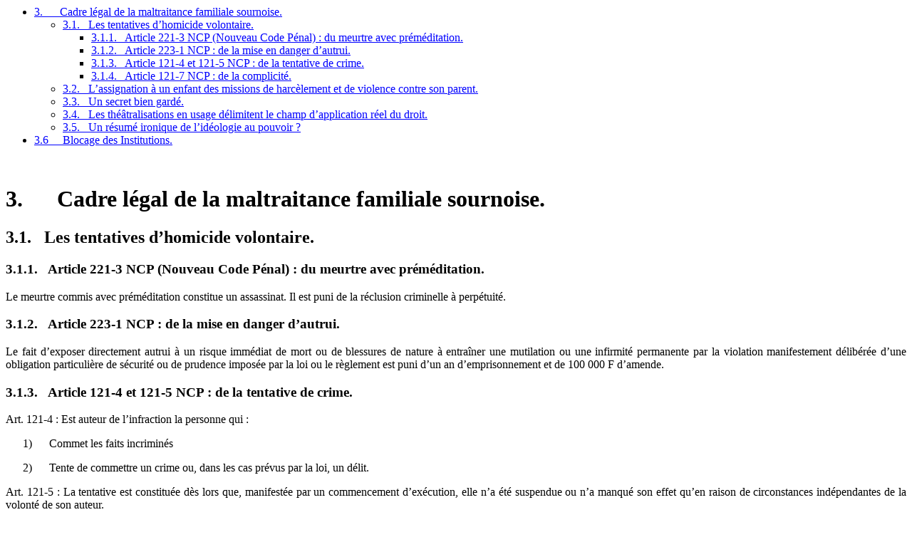

--- FILE ---
content_type: text/html
request_url: http://jacques.lavau.deonto-ethique.eu/mission_parricide/Cadre_legal_de_la_maltraitance_familiale_sournoise.htm
body_size: 17009
content:
<!DOCTYPE HTML PUBLIC "-//W3C//DTD HTML 4.0 Transitional//EN">
<html>
<head>
  <meta http-equiv="CONTENT-TYPE"
 content="text/html; charset=windows-1252">
  <title>1</title>
  <meta name="GENERATOR" content="OpenOffice.org 1.1.0 (Win32)">
  <meta name="CREATED" content="20031107;15321177">
  <meta name="CHANGEDBY" content="Jacques Lavau">
  <meta name="CHANGED" content="20031107;15332583">
  <meta name="ProgId" content="Word.Document">
  <meta name="Originator" content="Microsoft Word 9">
<!--[if !mso]> <style> v\:* {behavior:url(#default#VML);} o\:* {behavior:url(#default#VML);} w\:* {behavior:url(#default#VML);} .shape {behavior:url(#default#VML);} </style> <![endif]--><!--[if gte mso 9]><xml> <o:DocumentProperties> <o:Author>Jacques Lavau</o:Author> <o:LastAuthor>Lavau</o:LastAuthor> <o:Revision>5</o:Revision> <o:TotalTime>169</o:TotalTime> <o:Created>2003-08-13T09:13:00Z</o:Created> <o:LastSaved>2003-08-13T10:31:00Z</o:LastSaved> <o:Pages>4</o:Pages> <o:Words>2357</o:Words> <o:Characters>13437</o:Characters> <o:Lines>111</o:Lines> <o:Paragraphs>26</o:Paragraphs> <o:CharactersWithSpaces>16501</o:CharactersWithSpaces> <o:Version>9.6926</o:Version> </o:DocumentProperties> </xml><![endif]--><!--[if gte mso 9]><xml> <w:WordDocument> <w:HyphenationZone>21</w:HyphenationZone> </w:WordDocument> </xml><![endif]--><!--[if gte mso 9]><xml> <o:shapedefaults v:ext="edit" spidmax="1028"/> </xml><![endif]--><!--[if gte mso 9]><xml> <o:shapelayout v:ext="edit"> <o:idmap v:ext="edit" data="1"/> </o:shapelayout></xml><![endif]--><!--[if supportFields]><span style='mso-element:field-begin'></span><span style="mso-spacerun: yes"> </span>TOC \o &quot;1-3&quot; \h \z <span style='mso-element:field-separator'></span><![endif]-->
  <style>
<!--
H1 { color: #000000 }
P { color: #000000 }
H2 { color: #000000 }
H3 { color: #000000 }
A:link { color: #0000ff }
A:visited { color: #800080 }
-->
  </style>
  <script language="JavaScript">
<!-- Begin
var montharray=new Array("Jan","Feb","Mar","Apr","May","Jun","Jul","Aug","Sep","Oct","Nov","Dec");
function countup(yr,m,d) {
var today=new Date();
var todayy=today.getYear();
if ((navigator.appName == "Microsoft Internet Explorer") && (todayy < 2000))
todayy="19" + todayy;
if (navigator.appName == "Netscape")
todayy=1900 + todayy;
var todaym=today.getMonth();
var todayd=today.getDate();
var todaystring=montharray[todaym]+" "+todayd+", "+todayy;
var paststring=montharray[m-1]+" "+d+", "+yr;
var difference=(Math.round((Date.parse(todaystring)-Date.parse(paststring))/(24*60*60*1000))*1);
var tablemois=new Array("janvier","février","mars","avril","mai","juin","juillet","août","septembre","octobre","novembre","décembre");
var datefrance=todayd+" "+tablemois[todaym]+" "+todayy;
var Hugo= difference+728;
var Hugo_Anne= difference+861;
document.write("Aujourd'hui, " + datefrance );
document.write(", cela fait " + difference + " jours que je n'ai plus jamais revu ni entendu ma fille.");
document.write("<br>"+Hugo+" jours que j'ai réussi à voir mon petit-fils cinq minutes, avec chance et persévérance...");
document.writeln("<br>"+Hugo_Anne+" jours que ce petit-fils est interdit de voir son arrière-grand-mère, depuis le 26 octobre 1997,") document.writeln("<br>"+"par violence pure. Ainsi est consacré le triomphe de la violence perverse. Et le reste est à l'avenant.");
}
// End -->
  </script>
</head>
<body style="direction: ltr; color: rgb(0, 0, 0);" lang="fr-FR"
 link="#0000ff" vlink="#800080">
<ul class="readonly" id="mozToc">
<!--mozToc h1 1 h2 2 h3 3 h4 4 h5 5 h6 6--><li><a href="#mozTocId590175">3.&nbsp;&nbsp;&nbsp;&nbsp;&nbsp;
Cadre l&eacute;gal de la maltraitance familiale sournoise.</a>
    <ul>
      <li><a href="#mozTocId762948">3.1.&nbsp;&nbsp;
Les tentatives d&rsquo;homicide volontaire.</a>
        <ul>
          <li><a href="#mozTocId146684">3.1.1.&nbsp;&nbsp;
Article 221-3 NCP (Nouveau Code P&eacute;nal)&nbsp;: du meurtre
avec
pr&eacute;m&eacute;ditation.</a></li>
          <li><a href="#mozTocId390299">3.1.2.&nbsp;&nbsp;
Article 223-1 NCP&nbsp;: de la mise en danger d&rsquo;autrui.</a></li>
          <li><a href="#mozTocId13242">3.1.3.&nbsp;&nbsp;
Article 121-4 et 121-5 NCP&nbsp;: de la tentative de crime.</a></li>
          <li><a href="#mozTocId461960">3.1.4.&nbsp;&nbsp;
Article 121-7 NCP&nbsp;: de la complicit&eacute;.</a></li>
        </ul>
      </li>
      <li><a href="#mozTocId573736">3.2.&nbsp;&nbsp;
L&rsquo;assignation
&agrave; un enfant des missions de harc&egrave;lement
et de violence contre son parent.</a></li>
      <li><a href="#mozTocId704260">3.3.&nbsp;&nbsp;
Un secret bien gard&eacute;.</a></li>
      <li><a href="#mozTocId402627">3.4.&nbsp;&nbsp;
Les
th&eacute;&acirc;tralisations en usage d&eacute;limitent le
champ d&rsquo;application r&eacute;el du droit.</a></li>
      <li><a href="#mozTocId794076">3.5.&nbsp;&nbsp;
Un r&eacute;sum&eacute;
ironique&nbsp;de l&rsquo;id&eacute;ologie
au pouvoir ?</a></li>
    </ul>
  </li>
  <li><a href="#mozTocId8594">3.6
&nbsp; &nbsp; Blocage
des Institutions.</a></li>
</ul>
<br>
<h1><a class="mozTocH1" name="mozTocId590175"></a><a
 name="_Toc534963722"></a><a name="_Toc48541123"></a><!--[if supportFields]><span style='display:none;mso-hide:all'><span style='mso-element:field-begin'></span><span style="mso-spacerun: yes"> </span>AUTONUMLGL </span><![endif]--><!--[if supportFields]><span style='mso-element:field-begin'></span><span style="mso-spacerun: yes"> </span>AUTONUMLGL <span style='mso-bookmark:_Toc534963722'></span><![endif]-->3.<!--[if supportFields]><span style='mso-bookmark:_Toc534963722'></span><span style='mso-element:field-end'></span><![endif]-->&nbsp;&nbsp;&nbsp;&nbsp;&nbsp;
Cadre l&eacute;gal de la maltraitance familiale sournoise.</h1>
<h2><a class="mozTocH2" name="mozTocId762948"></a><a name="_Toc48541124"></a><a
 name="_Toc534960690"></a><a name="_Toc535116804"></a>
<!--[if supportFields]><span style='mso-element:field-begin'></span><span style="mso-spacerun: yes"> </span>AUTONUMLGL <span style='mso-bookmark:_Toc535116804'><span style='mso-bookmark:_Toc534960690'><span style='mso-bookmark:_Toc48541124'></span></span></span><![endif]-->3.1.<!--[if supportFields]><span style='mso-bookmark:_Toc535116804'><span style='mso-bookmark:_Toc534960690'><span style='mso-bookmark:_Toc48541124'></span></span></span><span style='mso-element: field-end'></span><![endif]-->&nbsp;&nbsp;
Les tentatives d&rsquo;homicide volontaire.</h2>
<h3><a class="mozTocH3" name="mozTocId146684"></a><a name="_Toc48541125"></a><a
 name="_Toc534960691"></a><a name="_Toc535116805"></a>
<!--[if supportFields]><span style='mso-element:field-begin'></span><span style="mso-spacerun: yes"> </span>AUTONUMLGL <span style='mso-bookmark:_Toc535116805'><span style='mso-bookmark:_Toc534960691'><span style='mso-bookmark:_Toc48541125'></span></span></span><![endif]-->3.1.1.<!--[if supportFields]><span style='mso-bookmark:_Toc535116805'><span style='mso-bookmark:_Toc534960691'><span style='mso-bookmark:_Toc48541125'></span></span></span><span style='mso-element: field-end'></span><![endif]-->&nbsp;&nbsp;
Article 221-3 NCP (Nouveau Code P&eacute;nal)&nbsp;: du meurtre
avec
pr&eacute;m&eacute;ditation.</h3>
<p class="msonormal" align="justify">Le
meurtre commis avec
pr&eacute;m&eacute;ditation constitue un assassinat. Il est
puni de
la r&eacute;clusion criminelle &agrave;
perp&eacute;tuit&eacute;.</p>
<h3><a class="mozTocH3" name="mozTocId390299"></a><a name="_Toc48541126"></a><a
 name="_Toc534960692"></a><a name="_Toc535116806"></a>
<!--[if supportFields]><span style='mso-element:field-begin'></span><span style="mso-spacerun: yes"> </span>AUTONUMLGL <span style='mso-bookmark:_Toc535116806'><span style='mso-bookmark:_Toc534960692'><span style='mso-bookmark:_Toc48541126'></span></span></span><![endif]-->3.1.2.<!--[if supportFields]><span style='mso-bookmark:_Toc535116806'><span style='mso-bookmark:_Toc534960692'><span style='mso-bookmark:_Toc48541126'></span></span></span><span style='mso-element: field-end'></span><![endif]-->&nbsp;&nbsp;
Article 223-1 NCP&nbsp;: de la mise en danger d&rsquo;autrui.</h3>
<p style="font-style: normal;" align="justify">Le fait d&rsquo;exposer
directement autrui &agrave; un risque imm&eacute;diat de mort
ou de
blessures de nature &agrave; entra&icirc;ner une mutilation ou
une
infirmit&eacute; permanente par la violation manifestement
d&eacute;lib&eacute;r&eacute;e
d&rsquo;une obligation particuli&egrave;re de
s&eacute;curit&eacute;
ou de prudence impos&eacute;e par la loi ou le r&egrave;glement
est
puni d&rsquo;un an d&rsquo;emprisonnement et de 100 000 F
d&rsquo;amende.</p>
<h3><a class="mozTocH3" name="mozTocId13242"></a><a name="_Toc48541127"></a><a
 name="_Toc534960693"></a><a name="_Toc535116807"></a>
<!--[if supportFields]><span style='mso-element:field-begin'></span><span style="mso-spacerun: yes"> </span>AUTONUMLGL <span style='mso-bookmark:_Toc535116807'><span style='mso-bookmark:_Toc534960693'><span style='mso-bookmark:_Toc48541127'></span></span></span><![endif]-->3.1.3.<!--[if supportFields]><span style='mso-bookmark:_Toc535116807'><span style='mso-bookmark:_Toc534960693'><span style='mso-bookmark:_Toc48541127'></span></span></span><span style='mso-element: field-end'></span><![endif]-->&nbsp;&nbsp;
Article 121-4 et 121-5 NCP&nbsp;: de la tentative de crime.</h3>
<p style="font-style: normal;">Art.
121-4&nbsp;: Est auteur de
l&rsquo;infraction la personne qui&nbsp;:</p>
<p style="margin-left: 1.27cm; text-indent: -0.64cm;">1)&nbsp;&nbsp;&nbsp;&nbsp;&nbsp;
Commet les faits incrimin&eacute;s</p>
<p style="margin-left: 1.27cm; text-indent: -0.64cm;">2)&nbsp;&nbsp;&nbsp;&nbsp;&nbsp;
Tente de commettre un crime ou, dans les cas pr&eacute;vus par la
loi, un d&eacute;lit.</p>
<p style="font-style: normal;" align="justify">Art. 121-5&nbsp;: La
tentative est constitu&eacute;e d&egrave;s lors que,
manifest&eacute;e
par un commencement d&rsquo;ex&eacute;cution, elle
n&rsquo;a &eacute;t&eacute;
suspendue ou n&rsquo;a manqu&eacute; son effet qu&rsquo;en
raison de
circonstances ind&eacute;pendantes de la volont&eacute; de son
auteur.</p>
<h3><a class="mozTocH3" name="mozTocId461960"></a><a name="_Toc48541128"></a><a
 name="_Toc534960694"></a><a name="_Toc535116808"></a>
<!--[if supportFields]><span style='mso-element:field-begin'></span><span style="mso-spacerun: yes"> </span>AUTONUMLGL <span style='mso-bookmark:_Toc535116808'><span style='mso-bookmark:_Toc534960694'><span style='mso-bookmark:_Toc48541128'></span></span></span><![endif]-->3.1.4.<!--[if supportFields]><span style='mso-bookmark:_Toc535116808'><span style='mso-bookmark:_Toc534960694'><span style='mso-bookmark:_Toc48541128'></span></span></span><span style='mso-element: field-end'></span><![endif]-->&nbsp;&nbsp;
Article 121-7 NCP&nbsp;: de la complicit&eacute;.</h3>
<p style="font-style: normal;" align="justify">Est complice d&rsquo;un
crime ou d&rsquo;un d&eacute;lit la personne qui sciemment, par
aide
ou assistance, en a facilit&eacute; la pr&eacute;paration ou la
consommation.</p>
<p style="font-style: normal;" align="justify">Est &eacute;galement
complice la personne qui par don, promesse, menace, ordre, abus
d&rsquo;autorit&eacute; ou de pouvoir aura provoqu&eacute;
&agrave;
une infraction ou donn&eacute; des instructions pour la commettre.</p>
<p>&nbsp;</p>
<h2><a class="mozTocH2" name="mozTocId573736"></a><a name="_Toc48541129"></a><a
 name="_Toc534960695"></a><a name="_Toc535116809"></a>
<!--[if supportFields]><i><span style='mso-element:field-begin'></span><span style="mso-spacerun: yes"> </span>AUTONUMLGL </i><span style='mso-bookmark: _Toc535116809'><span style='mso-bookmark:_Toc534960695'><span style='mso-bookmark: _Toc48541129'></span></span></span><![endif]-->3.2.<!--[if supportFields]><span style='mso-bookmark:_Toc535116809'><span style='mso-bookmark:_Toc534960695'><span style='mso-bookmark:_Toc48541129'></span></span></span><span style='mso-element: field-end'></span><![endif]-->&nbsp;&nbsp;
<i>L&rsquo;assignation
&agrave; un enfant des missions de harc&egrave;lement
et de violence contre son parent.</i></h2>
<p style="font-style: normal;" align="justify">Depuis tr&egrave;s peu
de
temps (loi vot&eacute;e le 24 d&eacute;cembre 2001,
d&eacute;finitive
depuis le 15 f&eacute;vrier 2002), donc tr&egrave;s largement
apr&egrave;s
les faits incrimin&eacute;s, le harc&egrave;lement moral est
devenu
ill&eacute;gal dans le domaine du droit du travail, et
m&ecirc;me (le
fait est nouveau) dans la fonction publique, qui restait exorbitante
du droit du travail. Toutefois un domaine de harc&egrave;lement
reste
totalement impuni&nbsp;: la famille.</p>
<p style="font-style: normal;" align="justify">La l&eacute;gislation se
limite en pratique au point 3 de l&rsquo;article 16 de la
d&eacute;claration
universelle des droits de l&rsquo;homme, adopt&eacute;e le 10
d&eacute;cembre 1948&nbsp;: <b>La
famille est l&rsquo;&eacute;l&eacute;ment
naturel et fondamental de la soci&eacute;t&eacute; et a droit
&agrave;
la protection de la soci&eacute;t&eacute; et de
l&rsquo;&eacute;tat.</b></p>
<p style="font-style: normal;" align="justify">Sinon, les quelques
articles du Code Civil, sont en pratique lettre morte&nbsp;:</p>
<p style="font-style: normal;" align="justify">Art 371. L&rsquo;enfant,
&agrave; tout &acirc;ge, doit honneur et respect &agrave;
ses p&egrave;re
et m&egrave;re.</p>
<p style="font-style: normal;" align="justify">Art. 371-1. Il reste
sous
leur autorit&eacute; jusqu&rsquo;&agrave; sa
majorit&eacute; ou son
&eacute;mancipation.</p>
<p style="font-style: normal;" align="justify">Art. 371-2.
L&rsquo;autorit&eacute;
appartient aux p&egrave;re et m&egrave;re pour
prot&eacute;ger
l&rsquo;enfant dans sa s&eacute;curit&eacute;, sa
sant&eacute; et sa
moralit&eacute;. Ils ont &agrave; son &eacute;gard droit et
devoir de
garde, de surveillance et d&rsquo;&eacute;ducation.</p>
<p style="font-style: normal;" align="justify">En pratique
r&eacute;elle,
voil&agrave; ce que &ccedil;a donne&nbsp;:</p>
<p align="center"><img src="cadre_legal/hierarchie_pseudos1991.gif"
 alt="" border="0" height="380" width="623"></p>
<p align="justify">&nbsp;</p>
<p align="justify">Art.
371-4. ancienne r&eacute;daction&nbsp;: Les
p&egrave;re et m&egrave;re ne peuvent, sauf motifs graves,
faire
obstacle aux relations personnelles de l&rsquo;enfant avec ses
grands-parents. A d&eacute;faut d&rsquo;accord entre les
parties, les
modalit&eacute;s de ces relations sont
r&eacute;gl&eacute;es par le
&laquo;&nbsp;Juge aux affaires familiales&nbsp;&raquo;.
En
consid&eacute;ration de situations exceptionnelles, le
&laquo;&nbsp;juge
aux affaires familiales&nbsp;&raquo; peut accorder un droit de
correspondance ou de visite &agrave; d&rsquo;autres personnes,
parents ou non.</p>
<p align="justify">Nouvelle
r&eacute;daction&nbsp;: &laquo;&nbsp;l&rsquo;enfant
a le droit d&rsquo;entretenir des relations personnelles avec ses
ascendants. Seuls des motifs graves peuvent faire obstacle &agrave;
ce droit&nbsp;&raquo;</p>
<p style="font-style: normal;" align="justify">Art. 372.
L&rsquo;autorit&eacute;
parentale est exerc&eacute;e en commun par les deux parents
s&rsquo;ils
sont mari&eacute;s. Elle est &eacute;galement
exerc&eacute;e en
commun si les parents d&rsquo;un enfant naturel l&rsquo;ayant
tous
deux reconnu avant qu&rsquo;il ait l&rsquo;&acirc;ge
d&rsquo;un an,
vivent en commun au moment de la reconnaissance concomitante ou de la
seconde reconnaissance.</p>
<p style="font-style: normal;" align="justify">La nouvelle loi fut
vot&eacute;e
en premi&egrave;re lecture &agrave;
l&rsquo;assembl&eacute;e le 14
juin 2001, et est applicable depuis le 4 mars 2002. Pour la
premi&egrave;re
fois, elle proclame que l&rsquo;enfant a le droit
d&rsquo;entretenir
des relations personnelles avec les membres de chacune de ses
lign&eacute;es.</p>
<p>&nbsp;</p>
<h2><a class="mozTocH2" name="mozTocId704260"></a><a name="_Toc48541130"></a><a
 name="_Toc535116810"></a><!--[if supportFields]><i><span style='mso-element:field-begin'></span><span style="mso-spacerun: yes"> </span>AUTONUMLGL </i><span style='mso-bookmark: _Toc535116810'><span style='mso-bookmark:_Toc48541130'></span></span><![endif]-->3.3.<!--[if supportFields]><span style='mso-bookmark:_Toc535116810'><span style='mso-bookmark:_Toc48541130'></span></span><span style='mso-element:field-end'></span><![endif]-->&nbsp;&nbsp;
<i>Un secret bien gard&eacute;.</i></h2>
<p style="font-style: normal;" align="justify">La justice est rendue au
nom du Peuple Fran&ccedil;ais, mais un secret bien gard&eacute;
envers le justiciable et contribuable, ce sont les cadences
d&rsquo;abattage impos&eacute;es par l&rsquo;administration
au juge,
et leurs grandes cons&eacute;quences&nbsp;: un minimum de mille
dossiers &agrave; &eacute;vacuer par juge et par an. Alors que
l&rsquo;ann&eacute;e comporte nettement moins de deux mille
heures
ouvrables, environ mille six cent cinquante heures. Sous
r&eacute;serve
de confirmation, &agrave; Valence la cadence monte &agrave;
environ
deux mille deux cents dossiers par juge aux affaires familiales.
Question&nbsp;: deux mille deux cents dossiers, pour un Juge, ou
pour
deux Juges aux Affaires Familiales&nbsp;?</p>
<p style="font-style: normal;" align="justify">Dans ces conditions, un
jeu de jeunes avocats consiste &agrave; disposer certaines
pi&egrave;ces
&agrave; l&rsquo;envers dans le dossier qu&rsquo;ils
remettent au
juge, pour voir si elles reviendront &agrave; l&rsquo;endroit.
Dans
presque tous les cas, elles reviennent dans l&rsquo;&eacute;tat
initial, &agrave; l&rsquo;envers&nbsp;: le juge
n&rsquo;a jamais
ouvert le dossier, et s&rsquo;est fi&eacute; &agrave; ses
pr&eacute;jug&eacute;s
et &agrave; ses impressions d&rsquo;audience, pour trancher
dans la
vie des justiciables.</p>
<p style="font-style: normal;" align="justify">La pression sur les
avocats est forte pour qu&rsquo;ils ne
r&eacute;v&egrave;lent jamais
les impostures institutionnelles. Vous justiciable, ignoriez que
quand les avocats &eacute;crivent (dans leurs conclusions) que dans
telle pi&egrave;ce, il y a telle affirmation ou tel fait, ils ne
joignent PAS ladite pi&egrave;ce, que du reste le juge
n&rsquo;aurait
jamais v&eacute;rifi&eacute;. Des pi&egrave;ces finiront
bien par
&ecirc;tre jointes, tout &agrave; fait &agrave; la fin de
la
proc&eacute;dure, plusieurs ann&eacute;es apr&egrave;s,
mais depuis
des ann&eacute;es d&eacute;j&agrave;, le juge a pris des
dispositions
provisoires-d&eacute;finitives, se basant juste sur la rumeur
d&rsquo;avocat qu&rsquo;il y aurait ceci ou cela dans telle
pi&egrave;ce,
soit annonc&eacute;e au dossier, soit
d&eacute;lib&eacute;r&eacute;ment
&eacute;cart&eacute;e du dossier pour &eacute;viter que le
juge
v&eacute;rifie jamais.</p>
<p style="font-style: normal;" align="justify">Pour moi chercheur
professionnel, ce serait autant de fautes lourdes, que de pratiquer
ce genre de cr&eacute;dulit&eacute;s. Mais le juge
n&rsquo;a pas ma
formation professionnelle, et n&rsquo;a pas pu apprendre
&agrave;
prendre conscience de ses lacunes cognitives. Et d&rsquo;ailleurs
il
n&rsquo;a pas le choix, il doit se soumettre aux cadences
d&rsquo;abattage,
en toute irresponsabilit&eacute;, ou se
d&eacute;mettre&nbsp;: un bon
millier de dossiers par an.</p>
<p align="justify">C&rsquo;est
comme cela, au nom du Peuple Fran&ccedil;ais.</p>
<p align="justify">Au nom
du Peuple Fran&ccedil;ais, j&rsquo;en rougis
de honte.</p>
<p class="msonormal" align="justify">Petit
exemple de ce fonctionnement
en groupe r&eacute;gress&eacute; en position
Attaque-fuite&nbsp;:</p>
<p class="msonormal" align="justify">&nbsp;</p>
<p align="center"><img src="cadre_legal/positionJuge%20Pseudos.gif"
 alt="" border="0" height="320" width="530"></p>
<p>Un groupe en
pr&eacute;jug&eacute; de base d&rsquo;attaque-fuite
se donne pour leader le personnage les plus combatif, le plus haineux
et le plus parano&iuml;aque qui soit disponible. Cette fois, ce fut
donc l&rsquo;avocate de Gazonbleu que la juge adopta pour leader,
et
qu&rsquo;elle crut avec foi.</p>
<p class="msonormal" align="justify">&nbsp;</p>
<p style="font-style: normal;" align="justify">A ce niveau
d&rsquo;imposture
administrative, on comprend que l&rsquo;industrie du divorce soit
si
lucrative pour les auxiliaires de Justice, qui peuvent se permettre
tous les coups sans jamais prendre le risque d&rsquo;une
sanction&nbsp;:
le juge est le premier &agrave; cacher qu&rsquo;il ne lit pas
les
dossiers. L&rsquo;imposture est fort bien
prot&eacute;g&eacute;e par
le huis-clos des Affaires Familiales&nbsp;: nul journaliste
curieux,
nul Georges Courteline ne sont autoris&eacute;s &agrave;
surprendre
les incoh&eacute;rences (voire les monstruosit&eacute;s) de la
farce.
Alors qu&rsquo;au contraire les audiences p&eacute;nales, sauf
celles
jugeant des mineurs, sont toutes publiques. Un journaliste qui
assiste une fois aux audiences des flagrants d&eacute;lits du mois
d&rsquo;ao&ucirc;t, n&rsquo;en revient pas de la
brutalit&eacute; et
de la d&eacute;sinvolture avec lesquelles fonctionne la Justice de
classe. Du moins a-t-il pu y assister, et en
t&eacute;moigner&nbsp;:
les audiences des flags ne sont pas secr&egrave;tes, m&ecirc;me
au
mois d&rsquo;ao&ucirc;t&nbsp;; tandis que les audiences des
Affaires
Familiales sont secr&egrave;tes, &eacute;chappent &agrave;
toute
supervision et &agrave; toute responsabilit&eacute;.</p>
<p style="font-style: normal;" align="justify">Les divorces
conflictuels
avec enfants &agrave; d&eacute;chirer sont une urgence
psychiatrique,
qui devraient mobiliser les meilleurs th&eacute;rapeutes et
m&eacute;diateurs. Au lieu de cela, on abandonne les familles en
dysfonctionnement aux dysfonctionnement du complexe justice-juristes,
qui en font aussit&ocirc;t autant de champs de bataille sanglants.</p>
<p>&nbsp;</p>
<h2><a class="mozTocH2" name="mozTocId402627"></a><a name="_Toc48541131"></a><a
 name="_Toc534960696"></a><a name="_Toc535116811"></a>
<!--[if supportFields]><i><span style='mso-element:field-begin'></span><span style="mso-spacerun: yes"> </span>AUTONUMLGL </i><span style='mso-bookmark: _Toc535116811'><span style='mso-bookmark:_Toc534960696'><span style='mso-bookmark: _Toc48541131'></span></span></span><![endif]-->3.4.<!--[if supportFields]><span style='mso-bookmark:_Toc535116811'><span style='mso-bookmark:_Toc534960696'><span style='mso-bookmark:_Toc48541131'></span></span></span><span style='mso-element: field-end'></span><![endif]-->&nbsp;&nbsp;
<i>Les
th&eacute;&acirc;tralisations en usage d&eacute;limitent le
champ d&rsquo;application r&eacute;el du droit.</i></h2>
<p style="font-style: normal;" align="justify">Une plong&eacute;e dans
la litt&eacute;rature mentionn&eacute;e sur le Net est
&eacute;difiante&nbsp;:
&laquo;&nbsp;Violences familiales&nbsp;&raquo; implique
que dans un
couple h&eacute;t&eacute;rosexuel, l&rsquo;auteur de la
violence est
le m&acirc;le adulte, que les victimes de la violence sont la
femelle
adulte, &eacute;ventuellement les enfants. En particulier sur le
site
canadien hc-sc.gc.ca/hppb/ violence_familiale, la lutte contre les
violences familiales est une chasse gard&eacute;e
&laquo;&nbsp;f&eacute;ministe&nbsp;&raquo;
(traduire en clair&nbsp;: misandre), et ses crit&egrave;res de
s&eacute;lection d&rsquo;un sujet sont ouvertement sexistes. La
seule
exception possible concerne les violences entre homosexuels.</p>
<p style="font-style: normal;" align="justify">Dans les d&eacute;bats
sur le Net, leurs arguments sont que la force physique suffit
&agrave;
faire la totalit&eacute; de la diff&eacute;rence. Ils/elles
oublient
les raisons culturelles&nbsp;: il est des cultures qui valorisent
la
violence physique et la transgression des lois, comme
n&eacute;cessit&eacute;s
pour &ecirc;tre reconnu comme une personne, et au Qu&eacute;bec
par
exemple, pour &ecirc;tre reconnu pour un vrai adulte
m&acirc;le. Il
semblerait que ce fait culturel soit prudemment pass&eacute; sous
silence&hellip; Comme si ne plus le taire ouvrait la voie
&agrave;
investiguer d&rsquo;autres faits culturels &agrave; ne pas
&eacute;bruiter,
tels que la pratique de la violence conjugale sournoise comme voie de
passage oblig&eacute;e pour &ecirc;tre reconnue par ses pairs
comme
une vraie f&eacute;ministe, par exemple. Ou
l&rsquo;entr&rsquo;obligation
de faux t&eacute;moignages contre leurs conjoints m&acirc;les
respectifs, entre bonnes copines. Des faits culturels simplement
maffieux.</p>
<p>&nbsp;</p>
<h2><a class="mozTocH2" name="mozTocId794076"></a><a name="_Toc48541132"></a><!--[if supportFields]><i><span style='mso-element:field-begin'></span><span style="mso-spacerun: yes"> </span>AUTONUMLGL <span style='mso-bookmark:_Toc48541132'></span></i><![endif]--><i>3.5.<!--[if supportFields]><span style='mso-bookmark:_Toc48541132'></span><span style='mso-element:field-end'></span><![endif]--></i>&nbsp;&nbsp;
<i>Un r&eacute;sum&eacute;
ironique&nbsp;de l&rsquo;id&eacute;ologie
au pouvoir ?</i></h2>
<p class="msonormal"><b><font style="font-size: 13pt;" size="4"><font
 face="Verdana">Pour
la d&eacute;localisation des p&egrave;res devenus inutiles.</font></font></b>
<font style="font-size: 9pt;" size="2"><font face="Verdana"><br>
<br>
Pour
les p&egrave;res devenus inutiles, le co&ucirc;t de
l&rsquo;entretien
de ces travailleurs est devenu intol&eacute;rable, et cela
gr&egrave;ve
excessivement la ran&ccedil;on qu&rsquo;il nous versent
apr&egrave;s
avoir &eacute;t&eacute; bannis du domicile familial. <br>
Ils doivent
payer des loyers excessifs, ach&egrave;tent une nourriture trop
ch&egrave;re, d&eacute;pensent trop de voyages pour tenter de
voir
leurs enfants et pour se rendre au Tribunal des affaires
antifamiliales, <br>
et restent tent&eacute;s par tous les derniers
gadgets &eacute;lectrom&eacute;nagers qui devraient nous
&ecirc;tre
r&eacute;serv&eacute;s. <br>
<br>
Notamment, ils acc&egrave;dent encore
&agrave; Internet, ce qui est intol&eacute;rable. <br>
<br>
Nous
proposons donc une solution en deux temps : <br>
Le premier temps est
provisoire, le temps qu&rsquo;ils restent capables de travailler au
moins seize heures par jour. <br>
Le second temps est d&eacute;finitif
et final, quand ils ne sont m&ecirc;me plus capables de travailler
seize heures par jour. <br>
<br>
Si vous le voulez bien, nous n&rsquo;allons
pas d&eacute;crire en d&eacute;tail aujourd&rsquo;hui les
camps de
travaux forc&eacute;s qui rationaliseraient la premi&egrave;re
p&eacute;riode de leur vie de bannis. D&egrave;s
qu&rsquo;ils ne sont
plus n&eacute;cessaires &agrave; la reproduction,
d&egrave;s qu&rsquo;ils
ont &eacute;mis ce qu&rsquo;il nous convient comme compte
d&rsquo;enfants,
et laiss&eacute; en banque de sperme des r&eacute;serves pour
nos
changements d&rsquo;avis ult&eacute;rieurs, pour nos
b&eacute;b&eacute;s
de rechange au cas o&ugrave; les premiers exemplaires ne nous
donneraient pas pleine satisfaction, les p&egrave;res devenus
inutiles seront saisis et emport&eacute;s vers des camps de travail
forc&eacute;. Ils y seront alors soustraits aux tentations de la
vie
moderne, ils ne pourront plus polluer l&rsquo;esprit pur de nos
enfants, ils pourront consacrer toutes leurs forces au travail, rien
qu&rsquo;au travail. Log&eacute;s en dortoirs de 40 hommes ou 8
chevaux &agrave; deux cents m&egrave;tres seulement de
l&rsquo;usine,
nourris en cantine, ils m&egrave;neront une vie saine et rude, qui
sera peu co&ucirc;teuse, et am&eacute;liorera
consid&eacute;rablement
leur taux d&rsquo;exploi&shy;tation. Le travail rend libre. <br>
<br>
Les
m&eacute;decins qui les surveilleront tous les six mois pour
contr&ocirc;ler leur &eacute;tat de marche,
&eacute;valueront leur
rendement. Lorsque la baisse sera s&eacute;rieuse, les faisant
passer
en dessous de la norme mini&shy;male, ils seront mis &agrave;
la
retraite d&rsquo;office, et seront exp&eacute;di&eacute;s
en camps de
loisirs de retrait&eacute;s, en Mon&shy;&shy;golie
Int&eacute;rieure,
l&agrave; o&ugrave; la vie est la moins ch&egrave;re. <br>
<br>
<b>Nous
allons vous pr&eacute;senter la vie riante du retrait&eacute;
selon
notre formule :</b> <br>
<br>
Alors fous arrifez frais et dispos apr&egrave;s
fingt-gatre chours de foyage. <br>
De la gare, vous vous rendez au
fillache de retraite au pas gadenc&eacute;. <br>
Pas besoin de gamions
: fingt guilom&egrave;tres zeulement. <br>
Au fillache, vous recefez
un accueil chaleureux au bazooka, <br>
Puis l&rsquo;appel est fait sur
l&rsquo;AppelPlatz, et vous &ecirc;tes dirig&eacute;s vers
vos
baraguements. <br>
Nous afons pr&eacute;vu de grands jeux
d&rsquo;exploration d&rsquo;un des d&eacute;serts les plus
po&eacute;tiques
du monde. <br>
Nos Chentilles Organisatrices vous embarguent tous dans
des gamions qui partent dans toutes les diregzions, font cinq heures
de route, puis vous chettent en bas de la benne. Gongours de fitesse
pour rentrer au villache ! Cela fous donne une oggasion unique de
foir de pr&egrave;s les animaux les plus recherch&eacute;s des
fourreurs, tels que chacals dor&eacute;s, onces ou
l&eacute;opards des neiges, und so
fort... Cette oggasion restera &agrave; jamais unigue, du reste !<br>
Zeux gui arrivent zont faingueurs. Ils ont droit &agrave;
regommencer une deuxi&egrave;me fois. Mais tous les autres zont
&eacute;limin&eacute;s. <br>
<br>
Fous faites aussi des gongours de
fitesse pour creuser le sable. La premi&egrave;re &eacute;guipe
gui
trouve de l&rsquo;eau au fond de zon puits aura droit &agrave;
boire
deux fois par chour. <br>
<br>
Le zoir, nous organisons aussi des cheux
de zoci&eacute;t&eacute;. <br>
D&rsquo;abord on tire &agrave; la
gourte paille pour safoir gui, <br>
Gui, gui, qui sera mang&eacute;
<br>
Oh&eacute; oh&eacute; ! <br>
Ensuite autour du m&eacute;choui qui
r&ocirc;tit, <br>
Fous apprenez des chansons &agrave; la gloire du
Nazional-f&eacute;minism. <br>
Guand la cuisson du malchanceux au cheu
est parfaite, les surveillantes choisissent les meilleurs morceaux,
puis ze retirent &agrave; l&rsquo;abri des miradors, fous
laissant
fous battre pour fous nourrir des zavoureux restes. <br>
<br>
A minuit,
egztingtion des feux de choie. Fous tirez alors &agrave; la gourte
paille pour safoir gui zera charg&eacute; d&rsquo;inspegter les
baraguements, chasser tous les zerpents trop fenimeux, les scorpions
et araign&eacute;es. Puis zommeil r&eacute;parateur. <br>
<br>
A zinq
heures, la musique fous appelle &agrave; une nouvelle
chourn&eacute;e
de choie et de d&eacute;couverte de la nature, qui commence par un
appel sur l&rsquo;AppelPlatz. <br>
<br>
Et z&rsquo;est comme cela tous
les chours au glub SOS-Sexism. En abr&eacute;g&eacute; le glub
SS.
<br>
<br>
Foil&agrave; gomment se d&eacute;roulera votre retraite
heureuse, d&eacute;localis&eacute;e en Mongolie. <br>
<br>
Pour zeux
gui pr&eacute;f&egrave;rent les zports nautiques, nous
organisons
auzzi des retraites zur des plates-formes
p&eacute;troli&egrave;res
d&eacute;saffect&eacute;es. La vie sera zaine et
&eacute;gologique :
vous vous nourrissez du poisson que vous p&ecirc;chez, et vous vous
habillez de peaux de b&ecirc;tes. <br>
Guand le temps permet &agrave;
la gabarre d&rsquo;accoster la plate-forme, nous organisons une
grande randonn&eacute;e marine. La gabarre vous emm&egrave;ne
&agrave;
touze milles au loin de la plate-forme, puis on fous balance tous
&agrave;
la mer ! Gongours de fitesse pour rentrer ! <br>
Zeux gui arrivent
zont faingueurs. Ils ont droit &agrave; regommencer une
deuxi&egrave;me
fois. Mais tous les autres zont &eacute;limin&eacute;s. <br>
<br>
<br>
Ze
zera la zolution finale au probl&egrave;me d&eacute;mographique
:
nous zommes trop de deux zexes sur cette plan&egrave;te.<br>
_________________</font></font></p>
<div style="color: rgb(220, 20, 60);" align="center">
<script language="JavaScript">
countup(2000,03,05); // Date in format: (year,month,day)
</script></div>

<font face="Verdana"><font style="font-size: 9pt;" size="2">Les
morts ne t&eacute;moignent pas. Pour l&rsquo;instant, moi si.</font></font>
<p class="msonormal">&nbsp;</p>
<p class="msonormal"></p>
<h2><a class="mozTocH1" name="mozTocId8594"></a><a name="_Toc3.6"></a><span
 style="font-weight: bold;"><span
 style="font-size: 24px; line-height: normal;">3.6
&nbsp; &nbsp; Blocage
des Institutions.</span></span></h2>
<p class="msonormal">&nbsp;<span class="postbody">Nous ne sommes pas si
seuls
&agrave; trouver inqui&eacute;tant
l'&eacute;tat de l'administration judiciaire. Voici trois extraits
d'une page
de Nice-Matin (12 avril 2002) consacr&eacute;e &agrave;
l'industrie florissante du
blanchiment de l'argent sale, gr&acirc;ce aux prix immobiliers
astronomiques
de la C&ocirc;te d'Azur, et aux privil&egrave;ges
d'opacit&eacute; des SCI (Soci&eacute;t&eacute;s
Civiles Immobili&egrave;res). <br>
<br>
<span style="font-weight: bold;"><span
 style="font-size: 18px; line-height: normal;">Nice-matin,
vendredi 12 avril 2002.
<br>
La C&ocirc;te d'Azur paradis de l'argent sale</span></span>
<br>
<br>
Une cinquantaine de pages du rapport qui en compte 338 (un 2e
volume de 800 pages reprend la soixantaine d'auditions) sont
consacr&eacute;es
au Sud-Est o&ugrave; &laquo; <span style="font-style: italic;">la
lutte contre la
d&eacute;linquance financi&egrave;re et le blanchiment des
capitaux</span> &raquo; se pose
&laquo;<span style="font-style: italic;">avec
une acuit&eacute; particuli&egrave;re</span>
&raquo; et o&ugrave;, de plus, ont &eacute;t&eacute;
observ&eacute;s &laquo;<span style="font-style: italic;">blocages ou
paralysies
dans le fonctionnement des institutions</span>
&raquo;.
<br>
<br>
Le rapport qui traite notamment de &laquo;<span
 style="font-style: italic;">l'inqui&eacute;tante
progression des capitaux russes investis dans l'immobilier</span>
&raquo; mais aussi des investissements
r&eacute;alis&eacute;s par les Italiens et par exemple la mafia
calabraise &eacute;voque &laquo;<span style="font-style: italic;">un
contexte g&eacute;ographique et juridique attractif o&ugrave;
une l&eacute;thargie politique
et institutionnelle assure aux d&eacute;linquants une inadmissible
tranquillit&eacute;</span>
&raquo;. Le secteur immobilier facilite ces investissements douteux
gr&acirc;ce aux SCI car &laquo;<span style="font-style: italic;">les
b&eacute;n&eacute;ficiaires r&eacute;els d'un bien ou d'un
investissement peuvent camoufler
leur identit&eacute; en c&eacute;dant non le bien mais des
parts de la Soci&eacute;t&eacute; Civile
Immobili&egrave;re</span>
&raquo;.
<br>
<br>
Selon Main Bertaux, ancien directeur des services fiscaux des
Alpes-Maritimes interrog&eacute; par la mission, le
d&eacute;partement compte environ
20 000 SCI et les patrimoines immobiliers d&eacute;tenus par des
soci&eacute;t&eacute;s de
Droit international prolif&egrave;rent. Un agent immobilier lui a
racont&eacute;,
ignorant sa profession, qu'un client russe voulait payer 16 MF en
esp&egrave;ces.
<br>
<br>
L'achat de propri&eacute;t&eacute;s au Cap d'Antibes, au
Cap-Ferrat et au
Cap-Martin est particuli&egrave;rement sensible en raison de leurs
prix
astronomiques. Jean-Paul Biancamaria, &eacute;galement des services
fiscaux a
affirm&eacute; &laquo;<span style="font-style: italic;">avec les SCI
mon&eacute;gasques, nous n'avons jamais de renseignement sur
l'identit&eacute; des porteurs de parts</span>
&raquo;. La mission a d'ailleurs transmis le compte-rendu de
l'entretien de M. Bertaux au procureur de Nice, Eric de Montgolfier.
<br>
<br>
<span style="font-weight: bold;">Cl&eacute;mence
incompr&eacute;hensible</span>
<br>
<br>
Pour Arnaud Montebourg, qui a entendu une dizaine de magistrats,
fonctionnaires et policiers entre Aix-en-Provence et Nice, &laquo;<span
 style="font-style: italic;">on
ne compte plus le nombre d'affaires qui sur le pian judiciaire se sont
enlis&eacute;es ou se soldent par des d&eacute;cisions d'une
mansu&eacute;tude
incompr&eacute;hensible</span>
&raquo;. Il d&eacute;nonce &laquo;<span style="font-style: italic;">la
carri&egrave;re de nombreux magistrats qui se d&eacute;roule de
mani&egrave;re fort
heureuse, avec villas et piscines, pendant trente ans, entre Nice et
Marseille, avec un fort d&eacute;tour &agrave; Grasse ou
Aix-en-Provence</span> &raquo;
ajoutant &laquo;<span style="font-style: italic;">nulle part ailleurs
en
France, on n&rsquo;enregistre une telle stabilit&eacute;</span>
&raquo;.
<br>
<br>
Le d&eacute;put&eacute; socialiste qui a rendu un hommage
appuy&eacute; au procureur Eric de
Montgolfier entendu &agrave; plusieurs reprises, s'est donc
&eacute;tonn&eacute; de
l'inamovibilit&eacute; et du train de vie de certains magistrats.
Entre autres
sujets, le procureur a cit&eacute; &agrave; titre d'exemple
d'enlisement, l'affaire
Tannouri.
<br>
<br>
Pour Arnaud Montebourg, le d&eacute;partement des Alpes-Maritimes
est &laquo;<span style="font-style: italic;">pourri</span>
&raquo; et &laquo;<span style="font-style: italic;">les
autorit&eacute;s
judiciaires et politiques, pour certaines d'entre elles, sont
compromises</span>
&raquo;. Il a fait remarquer les dessaisissements successifs dont
avait &eacute;t&eacute;
l'objet le juge Jean-Pierre Murciano, longuement entendu
&eacute;galement et a
soulign&eacute; citant notamment le juge d'instruction de Nice,
Philippe
Dorset, l'infiltration par des organisations criminelles de structures
ou d'associations comme la franc-ma&ccedil;onnerie.
<br>
<br>
Le d&eacute;put&eacute; socialiste s'est
&eacute;tonn&eacute; que &laquo;<span style="font-style: italic;">le
CSM se soit born&eacute; &agrave; infliger une simple
r&eacute;primande au juge Jean-Paul
Renard et que les magistrats de la Cour d'appel d'Aix-en-Provence aient
accept&eacute; qu'il reste en fonction</span>
&raquo;. Il a regrett&eacute; que la composition du Conseil
sup&eacute;rieur de la Magistrature n'ait pas
&eacute;t&eacute; modifi&eacute;e &laquo;<span
 style="font-style: italic;">car certains magistrats
auraient d&ucirc; d&eacute;guerpir et ne plus &ecirc;tre en
poste &agrave; Nice</span>
&raquo;. La mission a soulign&eacute; aussi l'enlisement de
certains dossiers li&eacute;s &agrave; des politiques.
<br>
<br>
Pour le d&eacute;put&eacute; DL Fran&ccedil;ois d'Aubert,
membre de la mission, l'immobilier
est en cause mais peut-&ecirc;tre aussi le football et il
s'interrogeait sur
la mani&egrave;re dont s'est d&eacute;roul&eacute;e la
prise de contr&ocirc;le, il y a quelques
semaines, de l'OGC Nice. Enfin Arnaud Montebourg a &laquo;<span
 style="font-style: italic;">exig&eacute;</span>
&raquo; que l'inspection diligent&eacute;e par le
minist&egrave;re de la Justice concernant
le tribunal de Nice rende ses conclusions avant la prochaine
l&eacute;gislature.
<br>
<br>
N. L.
<br>
<br>
<br>
<br>
<span style="font-size: 18px; line-height: normal;"><span
 style="font-weight: bold;">Une terre de rumeurs</span></span>
<br>
<br>
Certaines sont fond&eacute;es, d'autres pas. Dans tous les cas, la
justice
a rarement l'occasion de se prononcer sur un dossier de blanchiment.
<br>
La C&ocirc;te d&rsquo;Azur est, &agrave; elle seule, un
faisceau de pr&eacute;somptions de
culpabilit&eacute; : elle est le luxe discret et tapageur, elle est
doublement
frontali&egrave;re, elle est ports et a&eacute;roports, elle
est p&eacute;trie de culture
internationale. A vrai dire, elle est tout. Et ne s'&eacute;tonne
de plus
rien, habitu&eacute;e qu'elle est &agrave; faire scandale.
<br>
<br>
D&egrave;s lors dans une ambiance o&ugrave; se m&ecirc;lent
les effluves de la
sulfureuse Italie et, depuis quelque dix ans, les relents douteux de
l'URSS d&eacute;mantel&eacute;e, sans oubliettes parfums
naus&eacute;abonds de quelques
scandales locaux identifi&eacute;s sans oublier les
suppos&eacute;s - la C&ocirc;te d&rsquo;Azur
est devenue la C&ocirc;te de la rumeur. L&rsquo;adage selon
lequel &laquo;<span style="font-style: italic;">on ne pr&ecirc;te
qu'aux riches</span> &raquo;
fait flor&egrave;s.
<br>
<br>
Et la rumeur, souvent &eacute;tay&eacute;e par des bribes de
v&eacute;rit&eacute;, &eacute;tend son ombre
sur les activit&eacute;s prestigieuses du paradis
azur&eacute;en sans pour autant que
la justice n'ait vraiment r&eacute;ussi &agrave;
&eacute;pingler officiellement un r&eacute;seau de
blanchiment.
<br>
<br>
Car si bien des affaires ont abouti devant les juges certaines ont
du mal &agrave; passer la porte des cabinets d'instruction (lire
par ailleurs)
d'autres sont confin&eacute;es &agrave; des questions de droit
de l'urbanisme et,
pour les plus graves, &agrave; des trafics d'influence, voire
&agrave; des
arrangements fiscaux. Alors, la rumeur, la justice, les
enqu&ecirc;teurs
s'interrogent sur les capitaux qui transitent par certains golfs.
<br>
<br>
Sur ceux utilis&eacute;s pour l'achat de certains bien immobiliers.
Deux
reviennent sans cesse. Le ch&acirc;teau de La Cro&euml; et ses
d&eacute;pendances, au Cap
d&rsquo;Antibes, acquis, selon les propos du
d&eacute;put&eacute; Raymond Forni, &laquo;<span
 style="font-style: italic;">gr&acirc;ce
&agrave; un montage financier particuli&egrave;rement opaque,
faisant intervenir des
soci&eacute;t&eacute;s de droit fran&ccedil;ais, suisse et
luxembourgeois, avec la pr&eacute;sence
de financiers russes proches de la famille Eltsine</span>
&raquo;. Co&ucirc;t global :145 MF, en 1997.
<br>
<br>
On retiendra encore le rachat de la villa Pellerin, le palais enfoui et
ill&eacute;gal du Cap d&rsquo;Antibes - promis &agrave; la
d&eacute;molition par une soci&eacute;t&eacute;
o&ugrave; se
trouvent des proches de l'homme d'affaires russe sous le coup d'un
mandat d'arr&ecirc;t, Arcadi Gaydamak. A Cannes, une "culbute" de
plusieurs
centaines de millions de francs sur un seul terrain est par ailleurs,
toujours &agrave; l'instruction... endormie, en d&eacute;pit -
o&ugrave; &agrave; cause ? - de la
mise en avant du r&ocirc;le d'une grande banque.
<br>
<br>
D'autres interrogations se sont port&eacute;es, il y a plusieurs
ann&eacute;es,
sur le financement des casinos de Nice, de Beaulieu, de Menton,
<br>
qui a failli tomber dans l'escarcelle de la mafia italienne. Mais
c'est d&eacute;j&agrave; de l'histoire ancienne et les nouveaux
repreneurs offrent
des garanties certaines.
<br>
<br>
Le sport n'&eacute;chappe pas &agrave; la tourmente. Les bruits
de vestiaires
sont d&eacute;sormais moins explosifs que la rumeur des coulisses.
Le "
Monsieur Propre" de l'Olympique de Marseille, l'ancien
pr&eacute;fet de police
&Eacute;tienne Ceccaldi, accuse &agrave; la Une de La Provence:
&laquo;<span style="font-style: italic;">L'O.
M. est aux mains du milieu</span>
&raquo;. A l'O.G.C. Nice, des bruits ont couru sur la
moralit&eacute; des
repreneurs. Le maire s'est &eacute;mu. Le procureur de Montgolfier
aussi. Des
&eacute;claircissements semblent avoir &eacute;t&eacute;
apport&eacute;s.
<br>
<br>
Parfois le dossier de blanchiment ne passe pas le cap du droit
commun. Le malfrat ou le promoteur trinque. Mais on sait qu'il
&eacute;tait
l'homme de paille qui ne parle pas. Parce qu'il est
pr&eacute;f&eacute;rable d'&ecirc;tre &agrave;
l'ombre que dans la tombe. La disparition d&rsquo;Agn&egrave;s
Le Roux - dans une
affaire ni&ccedil;oise de casino &agrave; jamais
c&eacute;l&egrave;bre, l'assassinat de la
d&eacute;put&eacute;e
varoise Yann Piat, le double suicide des fr&egrave;res
Saincen&eacute; sont l&agrave; pour
rappeler que la mort est parfois au bout de la rumeur.
<br>
<br>
Ou d'une v&eacute;rit&eacute; profond&eacute;ment enfouie.
<br>
<br>
Fran&ccedil;ois ROSSO.
<br>
<br>
<br>
<span style="font-size: 18px; line-height: normal;"><span
 style="font-weight: bold;">Le procureur de Grasse
r&eacute;agit</span></span>
<br>
<br>
Raymond Doumas, procureur de la R&eacute;publique de Grasse, a
r&eacute;agi au rapport et aux propos d&rsquo;Arnaud Montebourg
: &laquo;<span style="font-style: italic;">C'est
facile d'injurier les magistrats. Cela permet de ne pas approfondir les
causes r&eacute;elles de la situation. S'il est vrai qu'il y a du
blanchiment
dans cette r&eacute;gion - vingt-six affaires sont en
enqu&ecirc;te &agrave; l'antenne de
la PJ de Nice, pour l'ensemble du d&eacute;partement - les moyens
allou&eacute;s ne
sont pas &agrave; la hauteur des enjeux, Pour lutter efficacement
contre la
d&eacute;linquance &eacute;conomique et financi&egrave;re,
il nous faudrait plus
d'enqu&ecirc;teurs qualifi&eacute;s. Or, tant &agrave; ce
niveau qu , &agrave; celui de
l'instruction, nous sommes d&eacute;sarm&eacute;s.
<br>
<br>
Dans ce d&eacute;partement, nous avons l'impression
d'&ecirc;tre dans une barque
qui prend l'eau et d'&eacute;coper avec une petite cuiller. En
plus, il y a
des textes de lois qui entravent l'action de la justice. On ne peut
pas, de cette mani&egrave;re, faire porter le chapeau aux
magistrats. N'ayant
pas l'intention de nous laisser faire, nous sommes
d&eacute;cid&eacute;s d&eacute;sormais &agrave;
d&eacute;noncer les irresponsables et d&eacute;magogues qui
publient ces notes. Tout
cela, il faut que l'opinion publique le sache</span>
&raquo;.
<br>
<br>
NICE-MATIN - Vendredi 12 avril 2002.</span></p>
<p class="msonormal">&nbsp;</p>
<p class="msonormal">&nbsp;</p>
<table border="0" cellpadding="0" cellspacing="2" width="96%">
  <tbody>
    <tr>
      <td>
      <p class="msonormal"><a href="index.html"><font size="6">Retour
au plan g&eacute;n&eacute;ral</font></a></p>
      </td>
      <td>
      <p class="msonormal" align="center"><a
 href="sabotage_de_frein.htm"><font size="6">Chapitre
pr&eacute;c&eacute;dent</font></a></p>
      </td>
      <td>
      <p class="msonormal" align="right"><a href="opereGette.html"><font
 size="6">Chapitre suivant</font></a></p>
      </td>
    </tr>
  </tbody>
</table>
<p class="msonormal">&nbsp;</p>
</body>
</html>
